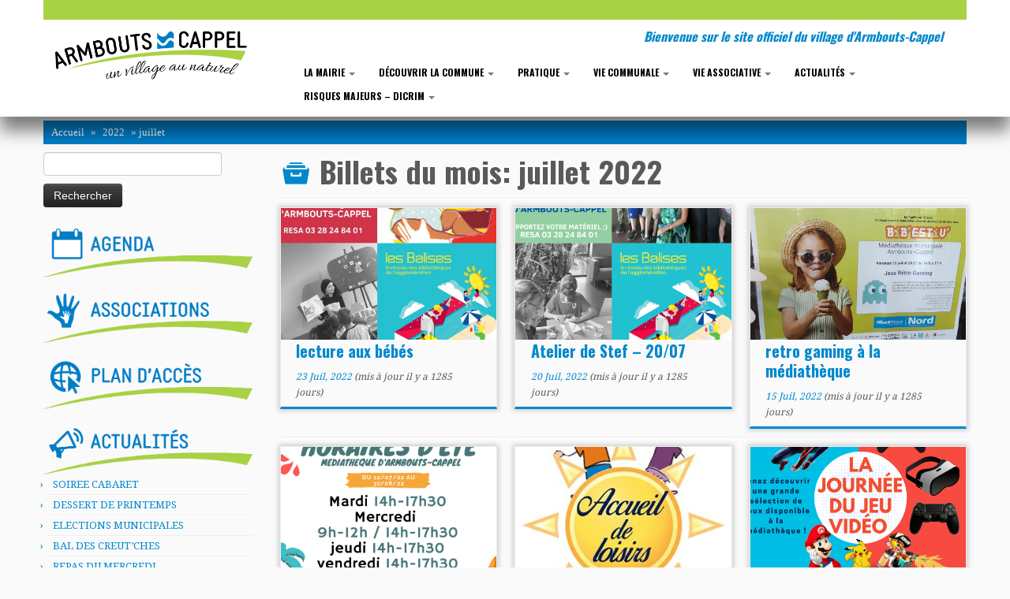

--- FILE ---
content_type: text/html; charset=UTF-8
request_url: http://www.armbouts-cappel.fr/2022/07/
body_size: 13415
content:
<!DOCTYPE html>
<!--[if IE 7]>
<html class="ie ie7" lang="fr-FR">
<![endif]-->
<!--[if IE 8]>
<html class="ie ie8" lang="fr-FR">
<![endif]-->
<!--[if !(IE 7) | !(IE 8)  ]><!-->
<html lang="fr-FR">
<!--<![endif]-->
	<head>
				    <meta charset="UTF-8" />
				    <meta http-equiv="X-UA-Compatible" content="IE=9; IE=8; IE=7; IE=EDGE" />
            				    <meta name="viewport" content="width=device-width, initial-scale=1.0" />
				    <link rel="profile" href="http://gmpg.org/xfn/11" />
				    <link rel="pingback" href="http://www.armbouts-cappel.fr/xmlrpc.php" />

				   <!-- html5shiv for IE8 and less  -->
				    <!--[if lt IE 9]>
				      <script src="http://www.armbouts-cappel.fr/wp-content/themes/customizr/inc/assets/js/html5.js"></script>
				    <![endif]-->
				   <!-- Icons font support for IE6-7  -->
				    <!--[if lt IE 8]>
				      <script src="http://www.armbouts-cappel.fr/wp-content/themes/customizr/inc/assets/css/fonts/lte-ie7.js"></script>
				    <![endif]-->
				    <title>juillet, 2022 | Village Armbouts-Cappel 59380 Nord</title>

<!-- All in One SEO Pack 2.2.7.6.2 by Michael Torbert of Semper Fi Web Designob_start_detected [-1,-1] -->
<meta name="keywords" itemprop="keywords" content="agenda,actualités" />
<meta name="robots" content="noindex,follow" />

<link rel="canonical" href="http://www.armbouts-cappel.fr/2022/07/" />
			<script>
			(function(i,s,o,g,r,a,m){i['GoogleAnalyticsObject']=r;i[r]=i[r]||function(){
			(i[r].q=i[r].q||[]).push(arguments)},i[r].l=1*new Date();a=s.createElement(o),
			m=s.getElementsByTagName(o)[0];a.async=1;a.src=g;m.parentNode.insertBefore(a,m)
			})(window,document,'script','//www.google-analytics.com/analytics.js','ga');

			ga('create', 'UA-76107329-1', { 'cookieDomain': 'www.armbouts-cappel.fr' } );
			
			ga('send', 'pageview');
			</script>
<!-- /all in one seo pack -->
<link rel='dns-prefetch' href='//fonts.googleapis.com' />
<link rel='dns-prefetch' href='//s.w.org' />
<link rel="alternate" type="application/rss+xml" title="Village Armbouts-Cappel 59380 Nord &raquo; Flux" href="http://www.armbouts-cappel.fr/feed/" />
<link rel="alternate" type="application/rss+xml" title="Village Armbouts-Cappel 59380 Nord &raquo; Flux des commentaires" href="http://www.armbouts-cappel.fr/comments/feed/" />
		<script type="text/javascript">
			window._wpemojiSettings = {"baseUrl":"https:\/\/s.w.org\/images\/core\/emoji\/11.2.0\/72x72\/","ext":".png","svgUrl":"https:\/\/s.w.org\/images\/core\/emoji\/11.2.0\/svg\/","svgExt":".svg","source":{"concatemoji":"http:\/\/www.armbouts-cappel.fr\/wp-includes\/js\/wp-emoji-release.min.js?ver=5.1.21"}};
			!function(e,a,t){var n,r,o,i=a.createElement("canvas"),p=i.getContext&&i.getContext("2d");function s(e,t){var a=String.fromCharCode;p.clearRect(0,0,i.width,i.height),p.fillText(a.apply(this,e),0,0);e=i.toDataURL();return p.clearRect(0,0,i.width,i.height),p.fillText(a.apply(this,t),0,0),e===i.toDataURL()}function c(e){var t=a.createElement("script");t.src=e,t.defer=t.type="text/javascript",a.getElementsByTagName("head")[0].appendChild(t)}for(o=Array("flag","emoji"),t.supports={everything:!0,everythingExceptFlag:!0},r=0;r<o.length;r++)t.supports[o[r]]=function(e){if(!p||!p.fillText)return!1;switch(p.textBaseline="top",p.font="600 32px Arial",e){case"flag":return s([55356,56826,55356,56819],[55356,56826,8203,55356,56819])?!1:!s([55356,57332,56128,56423,56128,56418,56128,56421,56128,56430,56128,56423,56128,56447],[55356,57332,8203,56128,56423,8203,56128,56418,8203,56128,56421,8203,56128,56430,8203,56128,56423,8203,56128,56447]);case"emoji":return!s([55358,56760,9792,65039],[55358,56760,8203,9792,65039])}return!1}(o[r]),t.supports.everything=t.supports.everything&&t.supports[o[r]],"flag"!==o[r]&&(t.supports.everythingExceptFlag=t.supports.everythingExceptFlag&&t.supports[o[r]]);t.supports.everythingExceptFlag=t.supports.everythingExceptFlag&&!t.supports.flag,t.DOMReady=!1,t.readyCallback=function(){t.DOMReady=!0},t.supports.everything||(n=function(){t.readyCallback()},a.addEventListener?(a.addEventListener("DOMContentLoaded",n,!1),e.addEventListener("load",n,!1)):(e.attachEvent("onload",n),a.attachEvent("onreadystatechange",function(){"complete"===a.readyState&&t.readyCallback()})),(n=t.source||{}).concatemoji?c(n.concatemoji):n.wpemoji&&n.twemoji&&(c(n.twemoji),c(n.wpemoji)))}(window,document,window._wpemojiSettings);
		</script>
		<style type="text/css">
img.wp-smiley,
img.emoji {
	display: inline !important;
	border: none !important;
	box-shadow: none !important;
	height: 1em !important;
	width: 1em !important;
	margin: 0 .07em !important;
	vertical-align: -0.1em !important;
	background: none !important;
	padding: 0 !important;
}
</style>
	<link rel='stylesheet' id='tc-gfonts-css'  href='//fonts.googleapis.com/css?family=Oswald:700|Droid+Serif:400' type='text/css' media='all' />
<link rel='stylesheet' id='wp-block-library-css'  href='http://www.armbouts-cappel.fr/wp-includes/css/dist/block-library/style.min.css?ver=5.1.21' type='text/css' media='all' />
<link rel='stylesheet' id='contact-form-7-css'  href='http://www.armbouts-cappel.fr/wp-content/plugins/contact-form-7/includes/css/styles.css?ver=4.3.1' type='text/css' media='all' />
<link rel='stylesheet' id='wp-fullcalendar-css'  href='http://www.armbouts-cappel.fr/wp-content/plugins/wp-fullcalendar/includes/css/main.css?ver=1.5' type='text/css' media='all' />
<link rel='stylesheet' id='wp-fullcalendar-tippy-light-border-css'  href='http://www.armbouts-cappel.fr/wp-content/plugins/wp-fullcalendar/includes/css/tippy/light-border.css?ver=1.5' type='text/css' media='all' />
<link rel='stylesheet' id='jquery-ui-css'  href='http://www.armbouts-cappel.fr/wp-content/plugins/wp-fullcalendar/includes/css/jquery-ui-1.11.4/flick/jquery-ui.min.css?ver=1.5' type='text/css' media='all' />
<link rel='stylesheet' id='jquery-ui-theme-css'  href='http://www.armbouts-cappel.fr/wp-content/plugins/wp-fullcalendar/includes/css/jquery-ui-1.11.4/flick/theme.css?ver=1.5' type='text/css' media='all' />
<link rel='stylesheet' id='customizr-common-css'  href='http://www.armbouts-cappel.fr/wp-content/themes/customizr/inc/assets/css/tc_common.min.css?ver=3.4.16' type='text/css' media='all' />
<link rel='stylesheet' id='customizr-skin-css'  href='http://www.armbouts-cappel.fr/wp-content/themes/customizr/inc/assets/css/blue.min.css?ver=3.4.16' type='text/css' media='all' />
<style id='customizr-skin-inline-css' type='text/css'>
        @font-face {
          font-family: 'genericons';
          src:url('http://www.armbouts-cappel.fr/wp-content/themes/customizr/inc/assets/css/fonts/fonts/genericons-regular-webfont.eot');
          src:url('http://www.armbouts-cappel.fr/wp-content/themes/customizr/inc/assets/css/fonts/fonts/genericons-regular-webfont.eot?#iefix') format('embedded-opentype'),
              url('http://www.armbouts-cappel.fr/wp-content/themes/customizr/inc/assets/css/fonts/fonts/genericons-regular-webfont.woff') format('woff'),
              url('http://www.armbouts-cappel.fr/wp-content/themes/customizr/inc/assets/css/fonts/fonts/genericons-regular-webfont.ttf') format('truetype'),
              url('http://www.armbouts-cappel.fr/wp-content/themes/customizr/inc/assets/css/fonts/fonts/genericons-regular-webfont.svg#genericonsregular') format('svg');
        }
        @font-face {
          font-family: 'entypo';
          src:url('http://www.armbouts-cappel.fr/wp-content/themes/customizr/inc/assets/css/fonts/fonts/entypo.eot');
          src:url('http://www.armbouts-cappel.fr/wp-content/themes/customizr/inc/assets/css/fonts/fonts/entypo.eot?#iefix') format('embedded-opentype'),
          url('http://www.armbouts-cappel.fr/wp-content/themes/customizr/inc/assets/css/fonts/fonts/entypo.woff') format('woff'),
          url('http://www.armbouts-cappel.fr/wp-content/themes/customizr/inc/assets/css/fonts/fonts/entypo.ttf') format('truetype'),
          url('http://www.armbouts-cappel.fr/wp-content/themes/customizr/inc/assets/css/fonts/fonts/entypo.svg#genericonsregular') format('svg');
        }
        

                .site-title,.site-description,h1,h2,h3,.tc-dropcap {
                  font-family : 'Oswald';
                  font-weight : 700;
                }

                body,.navbar .nav>li>a {
                  font-family : 'Droid Serif';
                  font-weight : 400;
                }

          body,.navbar .nav>li>a {
            font-size : 15px;
            line-height : 20px;
          }

.sticky-enabled .tc-shrink-on .site-logo img {
    					height:30px!important;width:auto!important
    				}

    				.sticky-enabled .tc-shrink-on .brand .site-title {
    					font-size:0.6em;opacity:0.8;line-height:1.2em
    				}

.tc-rectangular-thumb {
        max-height: 250px;
        height :250px
      }

.tc-slider-loader-wrapper .tc-img-gif-loader {
            background: url('http://www.armbouts-cappel.fr/wp-content/themes/customizr//inc/assets/img/slider-loader.gif') no-repeat center center;
         }
#tc-push-footer { display: none; visibility: hidden; }
         .tc-sticky-footer #tc-push-footer.sticky-footer-enabled { display: block; }
        

            .colophon .container { width: 100%;}
            .tc-no-sticky-header header.tc-header,
            .tc-sticky-header header.tc-header{
                border-top: none;
                border-bottom: none;
                background: transparent;
            }

            .tc-sticky-header.sticky-enabled .__header.container {
                /* default fallback */
                background: #ffffff transparent;
                /* nice browsers */
                background: rgba(255, 255, 255, 0.8);
                /* IE 6/7 */
                filter: "progid:DXImageTransform.Microsoft.gradient(startColorstr=#CCFFFFFF, endColorstr=#CCFFFFFF)";
                /* IE8 */
                -ms-filter: "progid:DXImageTransform.Microsoft.gradient(startColorstr=#CCFFFFFF, endColorstr=#CCFFFFFF)";
                border-bottom: 2px solid #E9EAEE;
            }
            .tc-no-sticky-header .__header.container,
            .tc-sticky-header.sticky-disabled .__header.container{
                border-top: 5px solid#08c;
                background: white;
                border-bottom: 10px solid #e9eaee;
            }


              @media (min-width: 1200px) {
              .tc-post-list-grid article .entry-title {font-size:20px;line-height:25px;}
              .tc-post-list-grid .tc-g-cont {font-size:13px;line-height:17px;}
          }
            
              @media (max-width: 1199px) and (min-width: 980px) {
              .tc-post-list-grid article .entry-title {font-size:18px;line-height:23px;}
              .tc-post-list-grid .tc-g-cont {font-size:12px;line-height:16px;}
          }
            
              @media (max-width: 979px) and (min-width: 768px) {
              .tc-post-list-grid article .entry-title {font-size:15px;line-height:20px;}
              .tc-post-list-grid .tc-g-cont {font-size:12px;line-height:15px;}
          }
            
              @media (max-width: 767px) {
              .tc-post-list-grid article .entry-title {font-size:24px;line-height:31px;}
              .tc-post-list-grid .tc-g-cont {font-size:14px;line-height:18px;}
          }
            
              @media (max-width: 480px) {
              .tc-post-list-grid article .entry-title {font-size:20px;line-height:25px;}
              .tc-post-list-grid .tc-g-cont {font-size:13px;line-height:17px;}
          }
            

            .grid-cols-4 figure {
                  height:165px;
                  max-height:165px;
                  line-height:165px;
            }

h4 {
    font-size: 18px;
    line-height: 23px;
color: #007dc6;
}

table {
    font-size: 13px ! important;
    line-height: 1.7 ! important;
}

.tablepress tbody td, .tablepress tfoot th {
    border-top-color: #a8d144 ! important;
    border-top-style: solid;
    border-top-width: 1px;
}

.tablepress .odd td {
    background-color: #eee ! important;
}

.tablepress tfoot th, .tablepress thead th {
    background-color: #a8d144 ! important;
}

.navbar .nav > li > a {
    padding-left: 15px;
    padding-right: 15px;
}

h2.site-description {
    font-size: 16px;
}
.row-fluid [class*=\"span\"] {
    min-height: 0;
}

.widget li {
    font-size: 13px;
}

#respond #comment, h1.entry-title, h2.entry-title {
color: #007dc6;
}

#main-wrapper {
    margin-bottom: 0 ! important;
}

.tc-no-sticky-header header.tc-header, .tc-sticky-header header.tc-header {
    background-attachment: scroll;
    background-clip: border-box;
    background-color: rgba(255, 255, 255, 0.9);
    background-image: none;
    background-origin: padding-box;
    background-position: 0 0;
    background-repeat: repeat;
    background-size: auto auto;
}

#newsletterwidget-4{
list-style-image: none;
    list-style-position: outside;
    list-style: none;
padding:10px;
background-color:#A8D144;
}

.newsletter-widget form {
margin-bottom:0;
padding:5px;
height:40px

}



.newslettertxt {
float:left;
width:70%;
color:#fff;
font-family:oswald;
text-transform:uppercase;
font-size:25px;
padding-top:10px;
padding-left:15px;
}

.newsletterinput {
margin-bottom: 0px ! important;
padding-bottom: 0px ! important;
width:18%;
float:left;

}


.newslettersubmit {
float:left;
padding-left: 0px ! important;
}

input[type=\"submit\"] {
-moz-border-bottom-colors: none;
    -moz-border-left-colors: none;
    -moz-border-right-colors: none;
    -moz-border-top-colors: none;
    background-color: #A8D144;
    background-image: none;
    background-repeat: repeat-x;
    border-bottom-color: none;
    border-bottom-left-radius: 0;
    border-bottom-right-radius: 0;
    border-bottom-style: none;
    border-bottom-width: 0;
    border-image-outset: 0 0 0 0;
    border-image-repeat: none;
    border-image-slice: 0;
    border-image-source: none;
    border-image-width: 0;
    border-left-color: none;
    border-left-style: none;
    border-left-width: 0;
    border-right-color: none;
    border-right-style: none;
    border-right-width: 0;
    border-top-color: none;
    border-top-left-radius: 0;
    border-top-right-radius: 0;
    border-top-style: none;
    border-top-width: 0;
    box-shadow: none;
    cursor: pointer;
    font-size: 14px;
    line-height: 20px;
    margin-bottom: 0;
    text-shadow: none;

}


#left.widget-area {
    border-right-color: transparent;
    border-right-style: none;
    border-right-width: none;    
border-right: none;
}

#left.widget-area::after {
    border-right-color: transparent;
    border-right-style: none;
    border-right-width: none;
}

.featurette-divider {
    margin-bottom: 10px;
    margin-top: 10px;
}

#newsletter-text {
    color: #fff;
    float: left;
    font-family: \"KievitOTBook\",Arial,Helvetica,sans-serif;
    font-size: 25px;
    font-weight: normal;
    margin-bottom: 0;
    padding-left: 40px;
    width: 70%;
}
p {
    line-height: 1.6;
}
body, div, dl, dt, dd, ul, ol, li, h1, h2, h3, h4, h5, h6, pre, form, p, blockquote, th, td {
    direction: ltr;
    margin-left: 0;
    margin-right: 0;
    margin-top: 0;
    padding-bottom: 0;
    padding-right: 0;
    padding-top: 0;
}

p, dl, multicol {
    display: block;
    margin-block-end: 1em;
    margin-block-start: 1em;
}
address, address[dir], article, article[dir], aside, aside[dir], blockquote, blockquote[dir], body, body[dir], caption, caption[dir], center, center[dir], col, col[dir], colgroup, colgroup[dir], dd, dd[dir], dir, dir[dir], div, div[dir], dl, dl[dir], dt, dt[dir], fieldset, fieldset[dir], figcaption, figcaption[dir], figure, figure[dir], footer, footer[dir], form, form[dir], h1, h1[dir], h2, h2[dir], h3, h3[dir], h4, h4[dir], h5, h5[dir], h6, h6[dir], header, header[dir], hgroup, hgroup[dir], hr, hr[dir], html, html[dir], legend, legend[dir], li, li[dir], listing, listing[dir], main, main[dir], marquee, marquee[dir], menu, menu[dir], nav, nav[dir], noframes, noframes[dir], ol, ol[dir], p, p[dir], plaintext, plaintext[dir], pre, pre[dir], section, section[dir], summary, summary[dir], table, table[dir], tbody, tbody[dir], td, td[dir], tfoot, tfoot[dir], th, th[dir], thead, thead[dir], tr, tr[dir], ul, ul[dir], xmp, xmp[dir] {
    unicode-bidi: -moz-isolate;
}
body {
    font-style: normal;
}


.tc-no-sticky-header .__header.container, .tc-sticky-header.sticky-disabled .__header.container {
    background-attachment: scroll;
    background-clip: border-box;
    background-color: transparent;
    background-image: none;
    background-origin: padding-box;
    background-position: 0 0;
    background-repeat: repeat;
    background-size: auto auto;
    border-bottom:none;
    border-top-color: #A8D144;
    border-top-style: solid;
    border-top-width: 25px;
}



.breadcrumb-trail, .breadcrumb-trail a {
background-color: #007DC6;
padding:5px;
font-family:lucida grande;
color:#fff;
font-size:13px;
}

#menu-menu-haut-2 li a{
    font-family: Oswald;
    font-weight: 700;
text-shadow: none;
color:#000;
text-transform: uppercase;
font-size:80%;
}
#menu-menu-haut-2 li ul li a{
    font-family: Oswald;
    font-weight: none;
text-shadow: none;
color:grey;
font-size:80%;
text-transform: none;
}

.widget-title{
display:none;
}

.carousel-image {
    top: 2px;
}

.carousel-inner {
    top: 0 ! important;
}

.carousel-caption {
    background-attachment: scroll;
    background-clip: border-box;
    background-color: rgba(0, 125, 198, 0.7);
    background-image: none;
    background-origin: inherit;
    background-position: 0 0;
    background-repeat: repeat;
    background-size: auto auto;
    line-height: 14px;
    margin-left: 11%;
    padding-bottom: 1%;
    padding-left: 1%;
    padding-right: 1%;
    padding-top: 1%;
    position: relative;
    vertical-align: bottom !important;
    width: 76%;
max-width:none !important;
}



#main-wrapper {
    /*
background-attachment: scroll;
    background-clip: border-box;
    background-color: rgba(0, 0, 0, 0);
    background-image: url(bases/logo-armbouts-cappel/acces-rapide.png);
    background-origin: content-box;
    background-position: center 0;
    background-repeat: no-repeat;
    background-size: auto auto;
    margin-bottom: 20px;
*/
    margin-top: 0;
}
.marketing {    margin-top: 0px;}

.titreactu {
background-attachment: scroll;
    background-clip: border-box;
    background-color: rgba(0, 0, 0, 0);
    background-image: url(bases/logo-armbouts-cappel/actualites-armbouts.png);
    background-origin: content-box;
    background-position: center 0;
    background-repeat: no-repeat;
    background-size: auto auto;
    height: 65px;
    margin-bottom: 4px;
    margin-top: 44px;
    text-align: center;
    width: 100%;
}

.tc-header {
    box-shadow: 0 18px 20px rgba(1, 1, 1, 0.5);
}

footer#footer {

    background-color: #0088cc;
padding:0 10px;
margin:0;
border:none;
}

footer#footer a, footer#footer p, footer#footer h3 {
    font-family: open_sansregular,\"Lucida Sans Unicode\",\"Lucida Grande\",sans-serif;
    text-align: left;
}

footer#footer h3 {
    font-family: oswald;
    font-size: 17px;
    text-align: left;
}

footer#footer .colophon {
    padding-bottom: 0;
    padding-top: 0;

}

footer#footer .colophon a, footer#footer .colophon p {
    text-align:center;
}


.carousel-inner {
  top: -82px;
}



img {
    -moz-transition: all 0.5s ease-in-out, left 0.7s ease-in-out, right 0.7s ease-in-out;
    -webkit-transition: all 0.5s ease-in-out, left 0.7s ease-in-out, right 0.7s ease-in-out;
    -moz-transition: all 0.5s ease-in-out, left 0.7s ease-in-out, right 0.7s ease-in-out;
    -o-transition: all 0.5s ease-in-out, left 0.7s ease-in-out, right 0.7s ease-in-out;
    transition: all 0.5s ease-in-out, left 0.7s ease-in-out, right 0.7s ease-in-out;
}
</style>
<link rel='stylesheet' id='customizr-style-css'  href='http://www.armbouts-cappel.fr/wp-content/themes/theme-armbouts-cappel/style.css?ver=3.4.16' type='text/css' media='all' />
<link rel='stylesheet' id='fancyboxcss-css'  href='http://www.armbouts-cappel.fr/wp-content/themes/customizr/inc/assets/js/fancybox/jquery.fancybox-1.3.4.min.css?ver=5.1.21' type='text/css' media='all' />
<link rel='stylesheet' id='newsletter-css'  href='http://www.armbouts-cappel.fr/wp-content/plugins/newsletter/style.css?ver=8.6.7' type='text/css' media='all' />
<link rel='stylesheet' id='slb_core-css'  href='http://www.armbouts-cappel.fr/wp-content/plugins/simple-lightbox/client/css/app.css?ver=2.5.2' type='text/css' media='all' />
<link rel='stylesheet' id='tablepress-default-css'  href='http://www.armbouts-cappel.fr/wp-content/plugins/tablepress/css/default.min.css?ver=1.7' type='text/css' media='all' />
<script type='text/javascript' src='http://www.armbouts-cappel.fr/wp-includes/js/jquery/jquery.js?ver=1.12.4'></script>
<script type='text/javascript' src='http://www.armbouts-cappel.fr/wp-includes/js/jquery/jquery-migrate.min.js?ver=1.4.1'></script>
<script type='text/javascript' src='http://www.armbouts-cappel.fr/wp-includes/js/jquery/ui/core.min.js?ver=1.11.4'></script>
<script type='text/javascript' src='http://www.armbouts-cappel.fr/wp-includes/js/jquery/ui/widget.min.js?ver=1.11.4'></script>
<script type='text/javascript' src='http://www.armbouts-cappel.fr/wp-includes/js/jquery/ui/position.min.js?ver=1.11.4'></script>
<script type='text/javascript' src='http://www.armbouts-cappel.fr/wp-includes/js/jquery/ui/menu.min.js?ver=1.11.4'></script>
<script type='text/javascript' src='http://www.armbouts-cappel.fr/wp-includes/js/jquery/ui/selectmenu.min.js?ver=1.11.4'></script>
<script type='text/javascript' src='http://www.armbouts-cappel.fr/wp-includes/js/jquery/ui/tooltip.min.js?ver=1.11.4'></script>
<script type='text/javascript' src='http://www.armbouts-cappel.fr/wp-includes/js/dist/vendor/moment.min.js?ver=2.22.2'></script>
<script type='text/javascript'>
moment.locale( 'fr_FR', {"months":["janvier","f\u00e9vrier","mars","avril","mai","juin","juillet","ao\u00fbt","septembre","octobre","novembre","d\u00e9cembre"],"monthsShort":["Jan","F\u00e9v","Mar","Avr","Mai","Juin","Juil","Ao\u00fbt","Sep","Oct","Nov","D\u00e9c"],"weekdays":["dimanche","lundi","mardi","mercredi","jeudi","vendredi","samedi"],"weekdaysShort":["dim","lun","mar","mer","jeu","ven","sam"],"week":{"dow":1},"longDateFormat":{"LT":"G \\h i \\m\\i\\n","LTS":null,"L":null,"LL":"j F Y","LLL":"j F Y G\\hi","LLLL":null}} );
</script>
<script type='text/javascript'>
/* <![CDATA[ */
var WPFC = {"ajaxurl":"http:\/\/www.armbouts-cappel.fr\/wp-admin\/admin-ajax.php?action=WP_FullCalendar","firstDay":"1","wpfc_theme":"jquery-ui","wpfc_limit":"3","wpfc_limit_txt":"Plus\u2026","timeFormat":"h(:mm)t","defaultView":"month","weekends":"true","header":{"left":"prev,next today","center":"title","right":"month,basicWeek,basicDay,agendaWeek,agendaDay"},"wpfc_qtips":"1","tippy_theme":"light-border","tippy_placement":"bottom","tippy_loading":"Loading..."};
/* ]]> */
</script>
<script type='text/javascript' src='http://www.armbouts-cappel.fr/wp-content/plugins/wp-fullcalendar/includes/js/main.js?ver=1.5'></script>
<script type='text/javascript' src='http://www.armbouts-cappel.fr/wp-content/themes/customizr/inc/assets/js/modernizr.min.js?ver=3.4.16'></script>
<script type='text/javascript' src='http://www.armbouts-cappel.fr/wp-content/themes/customizr/inc/assets/js/fancybox/jquery.fancybox-1.3.4.min.js?ver=3.4.16'></script>
<script type='text/javascript'>
/* <![CDATA[ */
var TCParams = {"_disabled":[],"FancyBoxState":"1","FancyBoxAutoscale":"1","SliderName":"","SliderDelay":"","SliderHover":"1","centerSliderImg":"1","SmoothScroll":{"Enabled":true,"Options":[]},"anchorSmoothScroll":"linear","anchorSmoothScrollExclude":{"simple":["[class*=edd]",".tc-carousel-control",".carousel-control","[data-toggle=\"modal\"]","[data-toggle=\"dropdown\"]","[data-toggle=\"tooltip\"]","[data-toggle=\"popover\"]","[data-toggle=\"collapse\"]","[data-toggle=\"tab\"]","[class*=upme]","[class*=um-]"],"deep":{"classes":[],"ids":[]}},"ReorderBlocks":"1","centerAllImg":"1","HasComments":"","LeftSidebarClass":".span3.left.tc-sidebar","RightSidebarClass":".span3.right.tc-sidebar","LoadModernizr":"1","stickyCustomOffset":{"_initial":0,"_scrolling":0,"options":{"_static":true,"_element":""}},"stickyHeader":"1","dropdowntoViewport":"","timerOnScrollAllBrowsers":"1","extLinksStyle":"","extLinksTargetExt":"1","extLinksSkipSelectors":{"classes":["btn","button"],"ids":[]},"dropcapEnabled":"","dropcapWhere":{"post":"","page":""},"dropcapMinWords":"50","dropcapSkipSelectors":{"tags":["IMG","IFRAME","H1","H2","H3","H4","H5","H6","BLOCKQUOTE","UL","OL"],"classes":["btn"],"id":[]},"imgSmartLoadEnabled":"1","imgSmartLoadOpts":{"parentSelectors":[".article-container",".__before_main_wrapper",".widget-front"],"opts":{"excludeImg":[".tc-holder-img"]}},"goldenRatio":"1.618","gridGoldenRatioLimit":"322","isSecondMenuEnabled":"","secondMenuRespSet":"in-sn-before"};
/* ]]> */
</script>
<script type='text/javascript' src='http://www.armbouts-cappel.fr/wp-content/themes/customizr/inc/assets/js/tc-scripts.min.js?ver=3.4.16'></script>
<link rel='https://api.w.org/' href='http://www.armbouts-cappel.fr/wp-json/' />
<link rel="EditURI" type="application/rsd+xml" title="RSD" href="http://www.armbouts-cappel.fr/xmlrpc.php?rsd" />
<link rel="wlwmanifest" type="application/wlwmanifest+xml" href="http://www.armbouts-cappel.fr/wp-includes/wlwmanifest.xml" /> 
<meta name="generator" content="WordPress 5.1.21" />
<link rel="icon" href="http://www.armbouts-cappel.fr/wp-content/uploads/2016/01/favicon.gif" sizes="32x32" />
<link rel="icon" href="http://www.armbouts-cappel.fr/wp-content/uploads/2016/01/favicon.gif" sizes="192x192" />
<link rel="apple-touch-icon-precomposed" href="http://www.armbouts-cappel.fr/wp-content/uploads/2016/01/favicon.gif" />
<meta name="msapplication-TileImage" content="http://www.armbouts-cappel.fr/wp-content/uploads/2016/01/favicon.gif" />
				    <!--Icons size hack for IE8 and less -->
				    <!--[if lt IE 9]>
				      <link href="http://www.armbouts-cappel.fr/wp-content/themes/customizr/inc/assets/css/fonts/ie8-hacks.css" rel="stylesheet" type="text/css"/>
				    <![endif]-->
				</head>
				
	<body class="archive date tc-fade-hover-links tc-l-sidebar tc-sticky-header sticky-disabled tc-transparent-on-scroll no-navbar skin-blue tc-regular-menu tc-post-list-context tc-sticky-footer" itemscope itemtype="http://schema.org/WebPage">

    
    <div id="tc-page-wrap" class="">

  		
  	   	<header class="tc-header clearfix row-fluid tc-tagline-off tc-title-logo-on  tc-shrink-on tc-menu-on logo-left tc-second-menu-in-sn-before-when-mobile" role="banner">
  			<div class="__header container">
        <div class="brand span3 pull-left">
        <a class="site-logo" href="http://www.armbouts-cappel.fr/" title="Village Armbouts-Cappel 59380 Nord | Bienvenue sur le site officiel du village d&#039;Armbouts-Cappel"><img src="http://www.armbouts-cappel.fr/wp-content/uploads/2016/01/logo-armbouts-cappel-9.png" alt="Retour Accueil" width="493" height="136" style="max-width:250px;max-height:100px" data-no-retina class=" attachment-271"/></a>        </div> <!-- brand span3 -->

        <div class="container outside"><h2 class="site-description">Bienvenue sur le site officiel du village d&#039;Armbouts-Cappel</h2></div>      	<div class="navbar-wrapper clearfix span9 tc-submenu-fade tc-submenu-move tc-open-on-hover pull-menu-right">
        	<div class="navbar resp">
          		<div class="navbar-inner" role="navigation">
            		<div class="row-fluid">
              		<h2 class="span7 inside site-description">Bienvenue sur le site officiel du village d&#039;Armbouts-Cappel</h2><div class="nav-collapse collapse tc-hover-menu-wrapper"><div class="menu-menu-haut-container"><ul id="menu-menu-haut-2" class="nav tc-hover-menu"><li class="menu-item menu-item-type-taxonomy menu-item-object-category menu-item-has-children dropdown menu-item-290"><a data-test="joie" href="http://www.armbouts-cappel.fr/cat/la-mairie/">La mairie <strong class="caret"></strong></a>
<ul class="dropdown-menu">
	<li class="menu-item menu-item-type-post_type menu-item-object-page menu-item-79"><a href="http://www.armbouts-cappel.fr/contacts-et-horaires-douverture/">Contacts</a></li>
	<li class="menu-item menu-item-type-post_type menu-item-object-page menu-item-81"><a href="http://www.armbouts-cappel.fr/equipe-municipale/">Équipe municipale</a></li>
	<li class="menu-item menu-item-type-post_type menu-item-object-page menu-item-545"><a href="http://www.armbouts-cappel.fr/personnel-communal/">Personnel communal</a></li>
	<li class="menu-item menu-item-type-post_type menu-item-object-page menu-item-80"><a href="http://www.armbouts-cappel.fr/deliberations/">Conseils municipaux</a></li>
</ul>
</li>
<li class="menu-item menu-item-type-taxonomy menu-item-object-category menu-item-has-children dropdown menu-item-213"><a data-test="joie" href="http://www.armbouts-cappel.fr/cat/decouvrir-la-commune/">Découvrir la commune <strong class="caret"></strong></a>
<ul class="dropdown-menu">
	<li class="menu-item menu-item-type-post_type menu-item-object-page menu-item-86"><a href="http://www.armbouts-cappel.fr/historique/">Historique</a></li>
	<li class="menu-item menu-item-type-post_type menu-item-object-page menu-item-2024"><a href="http://www.armbouts-cappel.fr/armbouts-cappel-village-fleuri/">Armbouts-Cappel, village fleuri</a></li>
	<li class="menu-item menu-item-type-post_type menu-item-object-page menu-item-298"><a href="http://www.armbouts-cappel.fr/infrastructures/">Infrastructures et patrimoine</a></li>
	<li class="menu-item menu-item-type-post_type menu-item-object-page menu-item-89"><a href="http://www.armbouts-cappel.fr/plan-dacces/">Plan d&rsquo;accès</a></li>
</ul>
</li>
<li class="menu-item menu-item-type-taxonomy menu-item-object-category menu-item-has-children dropdown menu-item-379"><a data-test="joie" href="http://www.armbouts-cappel.fr/cat/pratique/">Pratique <strong class="caret"></strong></a>
<ul class="dropdown-menu">
	<li class="menu-item menu-item-type-post_type menu-item-object-page menu-item-97"><a href="http://www.armbouts-cappel.fr/vos-droits-et-demarches/">Vos droits et démarches</a></li>
	<li class="menu-item menu-item-type-post_type menu-item-object-page menu-item-95"><a href="http://www.armbouts-cappel.fr/encombrants-et-ordures-menageres/">Encombrants et ordures ménagères</a></li>
	<li class="menu-item menu-item-type-post_type menu-item-object-page menu-item-85"><a href="http://www.armbouts-cappel.fr/commerces-marche/">Commerces et services</a></li>
	<li class="menu-item menu-item-type-post_type menu-item-object-page menu-item-1367"><a href="http://www.armbouts-cappel.fr/professionnels-de-la-sante/">Professionnels de la santé</a></li>
	<li class="menu-item menu-item-type-post_type menu-item-object-page menu-item-4287"><a href="http://www.armbouts-cappel.fr/infos-jeunes/">Infos jeunes</a></li>
	<li class="menu-item menu-item-type-post_type menu-item-object-page menu-item-4286"><a href="http://www.armbouts-cappel.fr/infos-ccas/">Infos CCAS</a></li>
	<li class="menu-item menu-item-type-post_type menu-item-object-page menu-item-4285"><a href="http://www.armbouts-cappel.fr/energie/">Energie et Rénovation énergétique</a></li>
	<li class="menu-item menu-item-type-post_type menu-item-object-page menu-item-4284"><a href="http://www.armbouts-cappel.fr/demande-de-logement/">Demande de logement</a></li>
	<li class="menu-item menu-item-type-post_type menu-item-object-page menu-item-388"><a href="http://www.armbouts-cappel.fr/faq-vos-questions-nos-reponses/">FAQ : Vos questions ? Nos réponses !</a></li>
	<li class="menu-item menu-item-type-post_type menu-item-object-page menu-item-98"><a href="http://www.armbouts-cappel.fr/telechargements/">Téléchargements</a></li>
</ul>
</li>
<li class="menu-item menu-item-type-taxonomy menu-item-object-category menu-item-has-children dropdown menu-item-414"><a data-test="joie" href="http://www.armbouts-cappel.fr/cat/vie-communale/">Vie communale <strong class="caret"></strong></a>
<ul class="dropdown-menu">
	<li class="menu-item menu-item-type-post_type menu-item-object-page menu-item-1109"><a href="http://www.armbouts-cappel.fr/mediatheque-le-petit-prince-2/">Médiathèque Le Petit Prince</a></li>
	<li class="menu-item menu-item-type-post_type menu-item-object-page menu-item-698"><a href="http://www.armbouts-cappel.fr/ecole-de-musique/">Ecole de musique</a></li>
	<li class="menu-item menu-item-type-post_type menu-item-object-page menu-item-645"><a href="http://www.armbouts-cappel.fr/jumelage-minster-in-thanet/">Jumelage Minster in Thanet</a></li>
	<li class="menu-item menu-item-type-post_type menu-item-object-page menu-item-582"><a href="http://www.armbouts-cappel.fr/centre-de-loisirs/">Centre de loisirs &#8211; 20 au 24 octobre 2025</a></li>
	<li class="menu-item menu-item-type-post_type menu-item-object-page menu-item-2929"><a href="http://www.armbouts-cappel.fr/infrastructures/groupe-scolaire-veriepe-ferry/">Groupe Scolaire Vérièpe-Ferry</a></li>
	<li class="menu-item menu-item-type-post_type menu-item-object-page menu-item-812"><a href="http://www.armbouts-cappel.fr/restauration-scolaire/">Espace Famille iNoé</a></li>
	<li class="menu-item menu-item-type-post_type menu-item-object-page menu-item-2417"><a href="http://www.armbouts-cappel.fr/infrastructures/agence-postale-communale/">Agence postale communale</a></li>
	<li class="menu-item menu-item-type-post_type menu-item-object-post menu-item-3988"><a href="http://www.armbouts-cappel.fr/2022/12/22/deneigement-des-trottoirs/">Déneigement des trottoirs</a></li>
</ul>
</li>
<li class="menu-item menu-item-type-post_type menu-item-object-page menu-item-has-children dropdown menu-item-587"><a data-test="joie" href="http://www.armbouts-cappel.fr/vie-associative/">Vie associative <strong class="caret"></strong></a>
<ul class="dropdown-menu">
	<li class="menu-item menu-item-type-taxonomy menu-item-object-category menu-item-588"><a href="http://www.armbouts-cappel.fr/cat/culture/">Culture et loisirs</a></li>
	<li class="menu-item menu-item-type-taxonomy menu-item-object-category menu-item-589"><a href="http://www.armbouts-cappel.fr/cat/jeunesse/">Jeunesse</a></li>
	<li class="menu-item menu-item-type-taxonomy menu-item-object-category menu-item-590"><a href="http://www.armbouts-cappel.fr/cat/solidarite/">Solidarité</a></li>
	<li class="menu-item menu-item-type-taxonomy menu-item-object-category menu-item-591"><a href="http://www.armbouts-cappel.fr/cat/sports-loisirs/">Sports et Bien-être</a></li>
	<li class="menu-item menu-item-type-post_type menu-item-object-page menu-item-592"><a href="http://www.armbouts-cappel.fr/creer-une-association/">Créer une association</a></li>
</ul>
</li>
<li class="menu-item menu-item-type-post_type menu-item-object-page menu-item-has-children dropdown menu-item-1138"><a data-test="joie" href="http://www.armbouts-cappel.fr/actualites/">Actualités <strong class="caret"></strong></a>
<ul class="dropdown-menu">
	<li class="menu-item menu-item-type-taxonomy menu-item-object-category menu-item-981"><a href="http://www.armbouts-cappel.fr/cat/retrospectives/">Rétrospectives</a></li>
	<li class="menu-item menu-item-type-post_type menu-item-object-page menu-item-1949"><a href="http://www.armbouts-cappel.fr/agenda/">Agenda</a></li>
	<li class="menu-item menu-item-type-taxonomy menu-item-object-category menu-item-596"><a href="http://www.armbouts-cappel.fr/cat/journal-communal/">Journal communal</a></li>
</ul>
</li>
<li class="menu-item menu-item-type-taxonomy menu-item-object-category menu-item-has-children dropdown menu-item-4474"><a data-test="joie" href="http://www.armbouts-cappel.fr/cat/dicrim/">RISQUES MAJEURS &#8211; DICRIM <strong class="caret"></strong></a>
<ul class="dropdown-menu">
	<li class="menu-item menu-item-type-post_type menu-item-object-page menu-item-4477"><a href="http://www.armbouts-cappel.fr/document-dinformation-communal-sur-les-risques-majeurs-dicrim/">DOCUMENT D&rsquo;INFORMATION COMMUNAL SUR LES RISQUES MAJEURS (DICRIM)</a></li>
</ul>
</li>
</ul></div></div><div class="btn-toggle-nav pull-right"><button type="button" class="btn menu-btn" data-toggle="collapse" data-target=".nav-collapse" title="Ouvrir le menu"><span class="icon-bar"></span><span class="icon-bar"></span><span class="icon-bar"></span> </button></div>          			</div><!-- /.row-fluid -->
          		</div><!-- /.navbar-inner -->
        	</div><!-- /.navbar resp -->
      	</div><!-- /.navbar-wrapper -->
    	</div>  		</header>
  		<div id="tc-reset-margin-top" class="container-fluid" style="margin-top:103px"></div><div id="main-wrapper" class="container">

    <div class="tc-hot-crumble container" role="navigation"><div class="row"><div class="span12"><div class="breadcrumb-trail breadcrumbs" itemprop="breadcrumb"><span class="trail-begin"><a href="http://www.armbouts-cappel.fr" title="Village Armbouts-Cappel 59380 Nord" rel="home" class="trail-begin">Accueil</a></span> <span class="sep">&raquo;</span> <a href="http://www.armbouts-cappel.fr/2022/" title="2022">2022</a> <span class="sep">&raquo;</span> <span class="trail-end">juillet</span></div></div></div></div>
    <div class="container" role="main">
        <div class="row-fluid column-content-wrapper">

            
        <div class="span3 left tc-sidebar">
           <div id="left" class="widget-area" role="complementary">
              <aside id="search-2" class="widget widget_search"><form role="search" method="get" id="searchform" class="searchform" action="http://www.armbouts-cappel.fr/">
				<div>
					<label class="screen-reader-text" for="s">Rechercher :</label>
					<input type="text" value="" name="s" id="s" />
					<input type="submit" id="searchsubmit" value="Rechercher" />
				</div>
			</form></aside><aside id="text-7" class="widget widget_text">			<div class="textwidget"><p><a href="http://www.armbouts-cappel.fr/agenda/" title="Agenda de la Ville d'Armbouts-Cappel"><img src="http://www.armbouts-cappel.fr/bases/logo-armbouts-cappel/btn-agenda-armbouts.png" width="100%"  alt=""/></a>
</p>
<p><a href="http://www.armbouts-cappel.fr/vie-associative/" title="Liste des associations de la Ville d'Armbouts-Cappel"><img src="http://www.armbouts-cappel.fr/bases/logo-armbouts-cappel/btn-associations-armbouts.png" width="100%" alt=""/></a>
</p>
<p><a href="http://www.armbouts-cappel.fr/plan-dacces/" title="Plan d'accès d'Armbouts-Cappel"><img src="http://www.armbouts-cappel.fr/bases/logo-armbouts-cappel/btn-plan-acces-armbouts.png" width="100%" alt=""/></a>
</p>
<a href="http://www.armbouts-cappel.fr/actualites/" title="Actualités de la Ville d'Armbouts-Cappel"><img src="http://www.armbouts-cappel.fr/bases/logo-armbouts-cappel/btn-actualites-armbouts.png" width="100%" alt=""/></a>
</div>
		</aside>		<aside id="recent-posts-2" class="widget widget_recent_entries">		<h3 class="widget-title">Articles récents</h3>		<ul>
											<li>
					<a href="http://www.armbouts-cappel.fr/2026/03/28/soiree-cabaret-4/">SOIREE CABARET</a>
									</li>
											<li>
					<a href="http://www.armbouts-cappel.fr/2026/03/25/dessert-de-printemps/">DESSERT DE PRINTEMPS</a>
									</li>
											<li>
					<a href="http://www.armbouts-cappel.fr/2026/03/15/elections-europeennes/">ELECTIONS MUNICIPALES</a>
									</li>
											<li>
					<a href="http://www.armbouts-cappel.fr/2026/02/20/bal-des-creutches/">BAL DES CREUT&rsquo;CHES</a>
									</li>
											<li>
					<a href="http://www.armbouts-cappel.fr/2026/02/04/repas-du-mercredi/">REPAS DU MERCREDI</a>
									</li>
					</ul>
		</aside><aside id="text-8" class="widget widget_text">			<div class="textwidget"><a href="" title="Archives du site de la Ville d'Armbouts-Cappel"><img src="http://www.armbouts-cappel.fr/bases/logo-armbouts-cappel/btn-archives-armbouts.png" width="100%"  alt=""/></a>
</div>
		</aside><aside id="archives-2" class="widget widget_archive"><h3 class="widget-title">Archives</h3>		<ul>
				<li><a href='http://www.armbouts-cappel.fr/2026/03/'>mars 2026</a></li>
	<li><a href='http://www.armbouts-cappel.fr/2026/02/'>février 2026</a></li>
	<li><a href='http://www.armbouts-cappel.fr/2026/01/'>janvier 2026</a></li>
	<li><a href='http://www.armbouts-cappel.fr/2025/10/'>octobre 2025</a></li>
	<li><a href='http://www.armbouts-cappel.fr/2025/09/'>septembre 2025</a></li>
	<li><a href='http://www.armbouts-cappel.fr/2025/08/'>août 2025</a></li>
	<li><a href='http://www.armbouts-cappel.fr/2025/07/'>juillet 2025</a></li>
	<li><a href='http://www.armbouts-cappel.fr/2025/06/'>juin 2025</a></li>
	<li><a href='http://www.armbouts-cappel.fr/2025/04/'>avril 2025</a></li>
	<li><a href='http://www.armbouts-cappel.fr/2025/03/'>mars 2025</a></li>
	<li><a href='http://www.armbouts-cappel.fr/2025/02/'>février 2025</a></li>
	<li><a href='http://www.armbouts-cappel.fr/2025/01/'>janvier 2025</a></li>
	<li><a href='http://www.armbouts-cappel.fr/2024/09/'>septembre 2024</a></li>
	<li><a href='http://www.armbouts-cappel.fr/2024/07/'>juillet 2024</a></li>
	<li><a href='http://www.armbouts-cappel.fr/2024/06/'>juin 2024</a></li>
	<li><a href='http://www.armbouts-cappel.fr/2024/05/'>mai 2024</a></li>
	<li><a href='http://www.armbouts-cappel.fr/2024/04/'>avril 2024</a></li>
	<li><a href='http://www.armbouts-cappel.fr/2024/03/'>mars 2024</a></li>
	<li><a href='http://www.armbouts-cappel.fr/2024/02/'>février 2024</a></li>
	<li><a href='http://www.armbouts-cappel.fr/2024/01/'>janvier 2024</a></li>
	<li><a href='http://www.armbouts-cappel.fr/2023/12/'>décembre 2023</a></li>
	<li><a href='http://www.armbouts-cappel.fr/2023/11/'>novembre 2023</a></li>
	<li><a href='http://www.armbouts-cappel.fr/2023/09/'>septembre 2023</a></li>
	<li><a href='http://www.armbouts-cappel.fr/2023/08/'>août 2023</a></li>
	<li><a href='http://www.armbouts-cappel.fr/2023/07/'>juillet 2023</a></li>
	<li><a href='http://www.armbouts-cappel.fr/2023/05/'>mai 2023</a></li>
	<li><a href='http://www.armbouts-cappel.fr/2023/03/'>mars 2023</a></li>
	<li><a href='http://www.armbouts-cappel.fr/2023/02/'>février 2023</a></li>
	<li><a href='http://www.armbouts-cappel.fr/2023/01/'>janvier 2023</a></li>
	<li><a href='http://www.armbouts-cappel.fr/2022/12/'>décembre 2022</a></li>
	<li><a href='http://www.armbouts-cappel.fr/2022/11/'>novembre 2022</a></li>
	<li><a href='http://www.armbouts-cappel.fr/2022/10/'>octobre 2022</a></li>
	<li><a href='http://www.armbouts-cappel.fr/2022/09/'>septembre 2022</a></li>
	<li><a href='http://www.armbouts-cappel.fr/2022/08/'>août 2022</a></li>
	<li><a href='http://www.armbouts-cappel.fr/2022/07/'>juillet 2022</a></li>
	<li><a href='http://www.armbouts-cappel.fr/2022/06/'>juin 2022</a></li>
	<li><a href='http://www.armbouts-cappel.fr/2022/05/'>mai 2022</a></li>
	<li><a href='http://www.armbouts-cappel.fr/2022/04/'>avril 2022</a></li>
	<li><a href='http://www.armbouts-cappel.fr/2022/03/'>mars 2022</a></li>
	<li><a href='http://www.armbouts-cappel.fr/2022/02/'>février 2022</a></li>
	<li><a href='http://www.armbouts-cappel.fr/2022/01/'>janvier 2022</a></li>
	<li><a href='http://www.armbouts-cappel.fr/2021/12/'>décembre 2021</a></li>
	<li><a href='http://www.armbouts-cappel.fr/2021/11/'>novembre 2021</a></li>
	<li><a href='http://www.armbouts-cappel.fr/2021/10/'>octobre 2021</a></li>
	<li><a href='http://www.armbouts-cappel.fr/2021/09/'>septembre 2021</a></li>
	<li><a href='http://www.armbouts-cappel.fr/2021/08/'>août 2021</a></li>
	<li><a href='http://www.armbouts-cappel.fr/2021/07/'>juillet 2021</a></li>
	<li><a href='http://www.armbouts-cappel.fr/2021/06/'>juin 2021</a></li>
	<li><a href='http://www.armbouts-cappel.fr/2021/05/'>mai 2021</a></li>
	<li><a href='http://www.armbouts-cappel.fr/2021/04/'>avril 2021</a></li>
	<li><a href='http://www.armbouts-cappel.fr/2021/03/'>mars 2021</a></li>
	<li><a href='http://www.armbouts-cappel.fr/2021/02/'>février 2021</a></li>
	<li><a href='http://www.armbouts-cappel.fr/2021/01/'>janvier 2021</a></li>
	<li><a href='http://www.armbouts-cappel.fr/2020/12/'>décembre 2020</a></li>
	<li><a href='http://www.armbouts-cappel.fr/2020/11/'>novembre 2020</a></li>
	<li><a href='http://www.armbouts-cappel.fr/2020/10/'>octobre 2020</a></li>
	<li><a href='http://www.armbouts-cappel.fr/2020/09/'>septembre 2020</a></li>
	<li><a href='http://www.armbouts-cappel.fr/2020/08/'>août 2020</a></li>
	<li><a href='http://www.armbouts-cappel.fr/2020/07/'>juillet 2020</a></li>
	<li><a href='http://www.armbouts-cappel.fr/2020/06/'>juin 2020</a></li>
	<li><a href='http://www.armbouts-cappel.fr/2020/05/'>mai 2020</a></li>
	<li><a href='http://www.armbouts-cappel.fr/2020/04/'>avril 2020</a></li>
	<li><a href='http://www.armbouts-cappel.fr/2020/03/'>mars 2020</a></li>
	<li><a href='http://www.armbouts-cappel.fr/2020/02/'>février 2020</a></li>
	<li><a href='http://www.armbouts-cappel.fr/2020/01/'>janvier 2020</a></li>
	<li><a href='http://www.armbouts-cappel.fr/2019/12/'>décembre 2019</a></li>
	<li><a href='http://www.armbouts-cappel.fr/2019/11/'>novembre 2019</a></li>
	<li><a href='http://www.armbouts-cappel.fr/2019/10/'>octobre 2019</a></li>
	<li><a href='http://www.armbouts-cappel.fr/2019/09/'>septembre 2019</a></li>
	<li><a href='http://www.armbouts-cappel.fr/2019/08/'>août 2019</a></li>
	<li><a href='http://www.armbouts-cappel.fr/2019/07/'>juillet 2019</a></li>
	<li><a href='http://www.armbouts-cappel.fr/2019/06/'>juin 2019</a></li>
	<li><a href='http://www.armbouts-cappel.fr/2019/05/'>mai 2019</a></li>
	<li><a href='http://www.armbouts-cappel.fr/2019/04/'>avril 2019</a></li>
	<li><a href='http://www.armbouts-cappel.fr/2019/03/'>mars 2019</a></li>
	<li><a href='http://www.armbouts-cappel.fr/2019/02/'>février 2019</a></li>
	<li><a href='http://www.armbouts-cappel.fr/2019/01/'>janvier 2019</a></li>
	<li><a href='http://www.armbouts-cappel.fr/2018/12/'>décembre 2018</a></li>
	<li><a href='http://www.armbouts-cappel.fr/2018/11/'>novembre 2018</a></li>
	<li><a href='http://www.armbouts-cappel.fr/2018/10/'>octobre 2018</a></li>
	<li><a href='http://www.armbouts-cappel.fr/2018/09/'>septembre 2018</a></li>
	<li><a href='http://www.armbouts-cappel.fr/2018/08/'>août 2018</a></li>
	<li><a href='http://www.armbouts-cappel.fr/2018/07/'>juillet 2018</a></li>
	<li><a href='http://www.armbouts-cappel.fr/2018/06/'>juin 2018</a></li>
	<li><a href='http://www.armbouts-cappel.fr/2018/05/'>mai 2018</a></li>
	<li><a href='http://www.armbouts-cappel.fr/2018/04/'>avril 2018</a></li>
	<li><a href='http://www.armbouts-cappel.fr/2018/03/'>mars 2018</a></li>
	<li><a href='http://www.armbouts-cappel.fr/2018/02/'>février 2018</a></li>
	<li><a href='http://www.armbouts-cappel.fr/2018/01/'>janvier 2018</a></li>
	<li><a href='http://www.armbouts-cappel.fr/2017/12/'>décembre 2017</a></li>
	<li><a href='http://www.armbouts-cappel.fr/2017/10/'>octobre 2017</a></li>
	<li><a href='http://www.armbouts-cappel.fr/2017/08/'>août 2017</a></li>
	<li><a href='http://www.armbouts-cappel.fr/2017/06/'>juin 2017</a></li>
	<li><a href='http://www.armbouts-cappel.fr/2017/01/'>janvier 2017</a></li>
	<li><a href='http://www.armbouts-cappel.fr/2016/11/'>novembre 2016</a></li>
	<li><a href='http://www.armbouts-cappel.fr/2016/04/'>avril 2016</a></li>
	<li><a href='http://www.armbouts-cappel.fr/2016/03/'>mars 2016</a></li>
	<li><a href='http://www.armbouts-cappel.fr/2016/01/'>janvier 2016</a></li>
	<li><a href='http://www.armbouts-cappel.fr/2015/09/'>septembre 2015</a></li>
		</ul>
			</aside>            </div><!-- #left or #right-->
        </div><!--.tc-sidebar -->

        
                <div id="content" class="span9 article-container tc-post-list-grid tc-grid-shadow tc-grid-border tc-gallery-style">

                            <header class="archive-header">
          <h1 class="format-icon">Billets du mois: <span>juillet 2022</span></h1><hr class="featurette-divider __before_loop">        </header>
        
                        
                                                                                    
                                <section class="row-fluid grid-cols-3">                                    <article id="post-8449" class=" tc-grid span4 post-8449 post type-post status-publish format-standard has-post-thumbnail hentry category-agenda thumb-position-left">
                                        <section class="tc-grid-post"><figure class="tc-grid-figure has-thumb"><div class="tc-grid-icon format-icon"></div><img  width="570" height="322"  src="[data-uri]" data-src="http://www.armbouts-cappel.fr/wp-content/uploads/2022/07/Êtes-vous-touchés-par-2-570x322.jpg"  class="attachment-tc-grid tc-thumb-type-thumb wp-post-image wp-post-image" alt="" />               <figcaption class="tc-grid-excerpt">
                              <div class="entry-summary">
                <div class="tc-g-cont"></div>              </div>
          <a class="tc-grid-bg-link" href="http://www.armbouts-cappel.fr/2022/07/23/lecture-aux-bebes/" title="lecture aux bébés"></a><span class="tc-grid-fade_expt"></span>              </figcaption>
            </figure></section>        <header class="entry-header">
          <h2 class="entry-title "><a href="http://www.armbouts-cappel.fr/2022/07/23/lecture-aux-bebes/" title="Permalien vers lecture aux bébés" rel="bookmark">lecture aux bébés</a></h2><div class="entry-meta"><a href="http://www.armbouts-cappel.fr/2022/07/23/" title="10 h 30 min" rel="bookmark"><time class="entry-date updated" datetime="2022-07-23T10:30:01+01:00">23 Juil, 2022</time></a>   (mis à jour il y a 1285 jours)</div>        </header>
                                            </article>
                                <hr class="featurette-divider __after_article">
                                                            
                                                                    <article id="post-8415" class=" tc-grid span4 post-8415 post type-post status-publish format-standard has-post-thumbnail hentry category-agenda thumb-position-left">
                                        <section class="tc-grid-post"><figure class="tc-grid-figure has-thumb"><div class="tc-grid-icon format-icon"></div><img  width="570" height="322"  src="[data-uri]" data-src="http://www.armbouts-cappel.fr/wp-content/uploads/2022/07/Êtes-vous-touchés-par-570x322.png"  class="attachment-tc-grid tc-thumb-type-thumb wp-post-image wp-post-image" alt="" />               <figcaption class="tc-grid-excerpt">
                              <div class="entry-summary">
                <div class="tc-g-cont"></div>              </div>
          <a class="tc-grid-bg-link" href="http://www.armbouts-cappel.fr/2022/07/20/atelier-de-stef-2007/" title="Atelier de Stef &#8211; 20/07"></a><span class="tc-grid-fade_expt"></span>              </figcaption>
            </figure></section>        <header class="entry-header">
          <h2 class="entry-title "><a href="http://www.armbouts-cappel.fr/2022/07/20/atelier-de-stef-2007/" title="Permalien vers Atelier de Stef &#8211; 20/07" rel="bookmark">Atelier de Stef &#8211; 20/07</a></h2><div class="entry-meta"><a href="http://www.armbouts-cappel.fr/2022/07/20/" title="10 h 00 min" rel="bookmark"><time class="entry-date updated" datetime="2022-07-20T10:00:57+01:00">20 Juil, 2022</time></a>   (mis à jour il y a 1285 jours)</div>        </header>
                                            </article>
                                <hr class="featurette-divider __after_article">
                                                            
                                                                    <article id="post-8438" class=" tc-grid span4 post-8438 post type-post status-publish format-standard hentry category-agenda thumb-position-left">
                                        <section class="tc-grid-post"><figure class="tc-grid-figure has-thumb"><div class="tc-grid-icon format-icon"></div><img  width="570" height="322"  src="[data-uri]" data-src="http://www.armbouts-cappel.fr/wp-content/uploads/2022/07/20220713_165628-570x322.jpg"  class="attachment-tc-grid tc-thumb-type-attachment wp-post-image" alt="" />               <figcaption class="tc-grid-excerpt">
                              <div class="entry-summary">
                <div class="tc-g-cont"></div>              </div>
          <a class="tc-grid-bg-link" href="http://www.armbouts-cappel.fr/2022/07/15/retro-gaming-a-la-mediatheque/" title="retro gaming à la médiathèque"></a><span class="tc-grid-fade_expt"></span>              </figcaption>
            </figure></section>        <header class="entry-header">
          <h2 class="entry-title "><a href="http://www.armbouts-cappel.fr/2022/07/15/retro-gaming-a-la-mediatheque/" title="Permalien vers retro gaming à la médiathèque" rel="bookmark">retro gaming à la médiathèque</a></h2><div class="entry-meta"><a href="http://www.armbouts-cappel.fr/2022/07/15/" title="14 h 00 min" rel="bookmark"><time class="entry-date updated" datetime="2022-07-15T14:00:41+01:00">15 Juil, 2022</time></a>   (mis à jour il y a 1285 jours)</div>        </header>
                                            </article>
                                <hr class="featurette-divider __after_article"></section><!--end section.row-fluid--><hr class="featurette-divider post-list-grid">
                                                            
                                <section class="row-fluid grid-cols-3">                                    <article id="post-8435" class=" tc-grid span4 post-8435 post type-post status-publish format-standard hentry category-agenda thumb-position-left">
                                        <section class="tc-grid-post"><figure class="tc-grid-figure has-thumb"><div class="tc-grid-icon format-icon"></div><img  width="570" height="322"  src="[data-uri]" data-src="http://www.armbouts-cappel.fr/wp-content/uploads/2022/07/292540145_2240807189405305_2785031811337240986_n-570x322.png"  class="attachment-tc-grid tc-thumb-type-attachment wp-post-image" alt="" />               <figcaption class="tc-grid-excerpt">
                              <div class="entry-summary">
                <div class="tc-g-cont"></div>              </div>
          <a class="tc-grid-bg-link" href="http://www.armbouts-cappel.fr/2022/07/12/horaires-dete-de-la-mediatheque/" title="Horaires d&rsquo;été de la médiathèque"></a><span class="tc-grid-fade_expt"></span>              </figcaption>
            </figure></section>        <header class="entry-header">
          <h2 class="entry-title "><a href="http://www.armbouts-cappel.fr/2022/07/12/horaires-dete-de-la-mediatheque/" title="Permalien vers Horaires d&rsquo;été de la médiathèque" rel="bookmark">Horaires d&rsquo;été de la médiathèque</a></h2><div class="entry-meta"><a href="http://www.armbouts-cappel.fr/2022/07/12/" title="9 h 56 min" rel="bookmark"><time class="entry-date updated" datetime="2022-07-12T09:56:54+01:00">12 Juil, 2022</time></a>   (mis à jour il y a 1285 jours)</div>        </header>
                                            </article>
                                <hr class="featurette-divider __after_article">
                                                            
                                                                    <article id="post-8413" class=" tc-grid span4 post-8413 post type-post status-publish format-standard has-post-thumbnail hentry category-actualites thumb-position-left">
                                        <section class="tc-grid-post"><figure class="tc-grid-figure has-thumb"><div class="tc-grid-icon format-icon"></div><img  width="413" height="322"  src="[data-uri]" data-src="http://www.armbouts-cappel.fr/wp-content/uploads/2019/04/logo-alsh-1-413x322.jpg"  class="attachment-tc-grid tc-thumb-type-thumb wp-post-image wp-post-image" alt="" />               <figcaption class="tc-grid-excerpt">
                              <div class="entry-summary">
                <div class="tc-g-cont"></div>              </div>
          <a class="tc-grid-bg-link" href="http://www.armbouts-cappel.fr/2022/07/11/planning-alsh-juillet-2022/" title="PLANNING ALSH JUILLET 2022"></a><span class="tc-grid-fade_expt"></span>              </figcaption>
            </figure></section>        <header class="entry-header">
          <h2 class="entry-title "><a href="http://www.armbouts-cappel.fr/2022/07/11/planning-alsh-juillet-2022/" title="Permalien vers PLANNING ALSH JUILLET 2022" rel="bookmark">PLANNING ALSH JUILLET 2022</a></h2><div class="entry-meta"><a href="http://www.armbouts-cappel.fr/2022/07/11/" title="9 h 00 min" rel="bookmark"><time class="entry-date updated" datetime="2022-07-11T09:00:25+01:00">11 Juil, 2022</time></a>   (mis à jour il y a 1273 jours)</div>        </header>
                                            </article>
                                <hr class="featurette-divider __after_article">
                                                            
                                                                    <article id="post-8406" class=" tc-grid span4 post-8406 post type-post status-publish format-standard has-post-thumbnail hentry category-agenda thumb-position-left">
                                        <section class="tc-grid-post"><figure class="tc-grid-figure has-thumb"><div class="tc-grid-icon format-icon"></div><img  width="570" height="322"  src="[data-uri]" data-src="http://www.armbouts-cappel.fr/wp-content/uploads/2022/06/La-journée-du-jeu-vidéo-570x322.png"  class="attachment-tc-grid tc-thumb-type-thumb wp-post-image wp-post-image" alt="" />               <figcaption class="tc-grid-excerpt">
                              <div class="entry-summary">
                <div class="tc-g-cont">Le 6 juillet de 10h à 17h30, grâce au réseau des balises, venez jouer à [&hellip;]</div>              </div>
          <a class="tc-grid-bg-link" href="http://www.armbouts-cappel.fr/2022/07/06/journee-jeux-video-a-la-mediatheque/" title="Journée jeux vidéo à la médiathèque !"></a><span class="tc-grid-fade_expt"></span>              </figcaption>
            </figure></section>        <header class="entry-header">
          <h2 class="entry-title "><a href="http://www.armbouts-cappel.fr/2022/07/06/journee-jeux-video-a-la-mediatheque/" title="Permalien vers Journée jeux vidéo à la médiathèque !" rel="bookmark">Journée jeux vidéo à la médiathèque ...</a></h2><div class="entry-meta"><a href="http://www.armbouts-cappel.fr/2022/07/06/" title="10 h 00 min" rel="bookmark"><time class="entry-date updated" datetime="2022-07-06T10:00:07+01:00">6 Juil, 2022</time></a>   (mis à jour il y a 1299 jours)</div>        </header>
                                            </article>
                                <hr class="featurette-divider __after_article"></section><!--end section.row-fluid--><hr class="featurette-divider post-list-grid">
                                                            
                                <section class="row-fluid grid-cols-3">                                    <article id="post-8419" class=" tc-grid span4 post-8419 post type-post status-publish format-standard hentry category-actualites thumb-position-left">
                                        <section class="tc-grid-post"><figure class="tc-grid-figure no-thumb"><div class="tc-grid-icon format-icon"></div>               <figcaption class="tc-grid-excerpt">
                              <div class="entry-summary">
                <div class="tc-g-cont">La médiathèque sera exceptionnellement fermée du 5 au 7 juillet 2022 inclus. Merci de votre [&hellip;]</div>              </div>
          <a class="tc-grid-bg-link" href="http://www.armbouts-cappel.fr/2022/07/04/mediatheque-fermee/" title="MEDIATHEQUE FERMEE"></a><span class="tc-grid-fade_expt"></span>              </figcaption>
            </figure></section>        <header class="entry-header">
          <h2 class="entry-title "><a href="http://www.armbouts-cappel.fr/2022/07/04/mediatheque-fermee/" title="Permalien vers MEDIATHEQUE FERMEE" rel="bookmark">MEDIATHEQUE FERMEE</a></h2><div class="entry-meta"><a href="http://www.armbouts-cappel.fr/2022/07/04/" title="8 h 55 min" rel="bookmark"><time class="entry-date updated" datetime="2022-07-04T08:55:54+01:00">4 Juil, 2022</time></a>   (mis à jour il y a 1300 jours)</div>        </header>
                                            </article>
                                <hr class="featurette-divider __after_article"></section><!--end section.row-fluid--><hr class="featurette-divider post-list-grid">
                            
                        
                    
                </div><!--.article-container -->

           
        </div><!--.row -->
    </div><!-- .container role: main -->

    <div id="tc-push-footer"></div>    <li id="newsletterwidget-4" class="widget widget_newsletterwidget "><div class="tnp tnp-subscription tnp-widget">
<form method="post" action="http://www.armbouts-cappel.fr/wp-admin/admin-ajax.php?action=tnp&amp;na=s">
<input type="hidden" name="nr" value="widget">
<input type="hidden" name="nlang" value="">
<div class="tnp-field tnp-field-email"><label for="tnp-1">Email</label>
<input class="tnp-email" type="email" name="ne" id="tnp-1" value="" placeholder="" required></div>
<div class="tnp-field tnp-field-button" style="text-align: left"><input class="tnp-submit" type="submit" value="Subscribe" style="">
</div>
</form>
</div>
</li>
</div><!--#main-wrapper"-->


  		<!-- FOOTER -->
  		<footer id="footer" class="">
  		 					<div class="container footer-widgets ">
                    <div class="row-fluid widget-area" role="complementary">
												
							<div id="footer_one" class="span4">
																
										<aside id="text-3" class="widget widget_text"><h3 class="widget-title">Mairie</h3>			<div class="textwidget"><p><strong>Mairie d'Armbouts-Cappel</strong><br />
1 rue de la Mairie - 59380 Armbouts Cappel<br />
Tél. : 03 28 27 07 39 - Fax : 03 28 27 12 17 </p>
<div style="font-weight:bold;margin-bottom:0;background: url(http://www.armbouts-cappel.fr/bases/logo-armbouts-cappel/contact-armbouts.png);background-position: 0 0.35em;background-repeat: no-repeat;padding-left:16px;text-decoration: none;text-decoration: underline white;text-decoration: underline wavy white;"><a href="http://www.armbouts-cappel.fr/?p=28" alt="contacter la ville d'Armbouts-Cappel" title="contacter la ville d'Armbouts-Cappel par formulaire"/>Nous contacter</a></div>
<p><strong>Horaires d'ouverture :</strong><br />
lundi, mercredi et vendredi de 8h à 12h et de 13h30 à 17h<br />
mardi et jeudi de 8h à 12h</p>
</div>
		</aside>
																							</div><!-- .{$key}_widget_class -->

						
							<div id="footer_two" class="span4">
																
										<aside id="text-4" class="widget widget_text">			<div class="textwidget"><p><a href="http://www.armbouts-cappel.fr/faq-vos-questions-nos-reponses/" title="FAQ Foire Aux Questions de la Ville d'Armbouts-Cappel"><img src="http://www.armbouts-cappel.fr/bases/logo-armbouts-cappel/faq-armbouts-cappel.png" width="100%"  alt=""/></a>
</p></div>
		</aside>
																							</div><!-- .{$key}_widget_class -->

						
							<div id="footer_three" class="span4">
																
										<aside id="text-5" class="widget widget_text">			<div class="textwidget"><p><a href="http://www.armbouts-cappel.fr/vie-associative/" title="Annuaire des associations de la Ville d'Armbouts-Cappel"><img src="http://www.armbouts-cappel.fr/bases/logo-armbouts-cappel/btn-annuaire-associations-armbouts.png" width="100%"  alt="Annuaire des associations d'Armbouts"/></a></p>
</div>
		</aside>
																							</div><!-- .{$key}_widget_class -->

																	</div><!-- .row.widget-area -->
				</div><!--.footer-widgets -->
				    				 <div class="colophon">
			 	<div class="container">
			 		<div class="row-fluid">
					    <div class="span3 social-block pull-left"></div><div class="span6 credits"><p> <span class="tc-copyright-text">&copy; 2026</span> <a href="http://www.armbouts-cappel.fr" title="Village Armbouts-Cappel 59380 Nord" rel="bookmark">Village Armbouts-Cappel 59380 Nord</a> &middot; <span class="tc-credits-text">Design</span> <a href="http://web-imedia.com/">web-imedia.com</a> </p></div>	      			</div><!-- .row-fluid -->
	      		</div><!-- .container -->
	      	</div><!-- .colophon -->
	    	            
  		</footer>
    </div><!-- //#tc-page-wrapper -->
		<script type='text/javascript' src='http://www.armbouts-cappel.fr/wp-content/plugins/contact-form-7/includes/js/jquery.form.min.js?ver=3.51.0-2014.06.20'></script>
<script type='text/javascript'>
/* <![CDATA[ */
var _wpcf7 = {"loaderUrl":"http:\/\/www.armbouts-cappel.fr\/wp-content\/plugins\/contact-form-7\/images\/ajax-loader.gif","recaptchaEmpty":"Please verify that you are not a robot.","sending":"Envoi en cours ..."};
/* ]]> */
</script>
<script type='text/javascript' src='http://www.armbouts-cappel.fr/wp-content/plugins/contact-form-7/includes/js/scripts.js?ver=4.3.1'></script>
<script type='text/javascript' src='http://www.armbouts-cappel.fr/wp-includes/js/wp-embed.min.js?ver=5.1.21'></script>
<script type="text/javascript" id="slb_context">/* <![CDATA[ */if ( !!window.jQuery ) {(function($){$(document).ready(function(){if ( !!window.SLB ) { {$.extend(SLB, {"context":["public","user_guest"]});} }})})(jQuery);}/* ]]> */</script>
<div class="tc-btt-wrapper"><i class="btt-arrow"></i></div>	</body>
	</html>